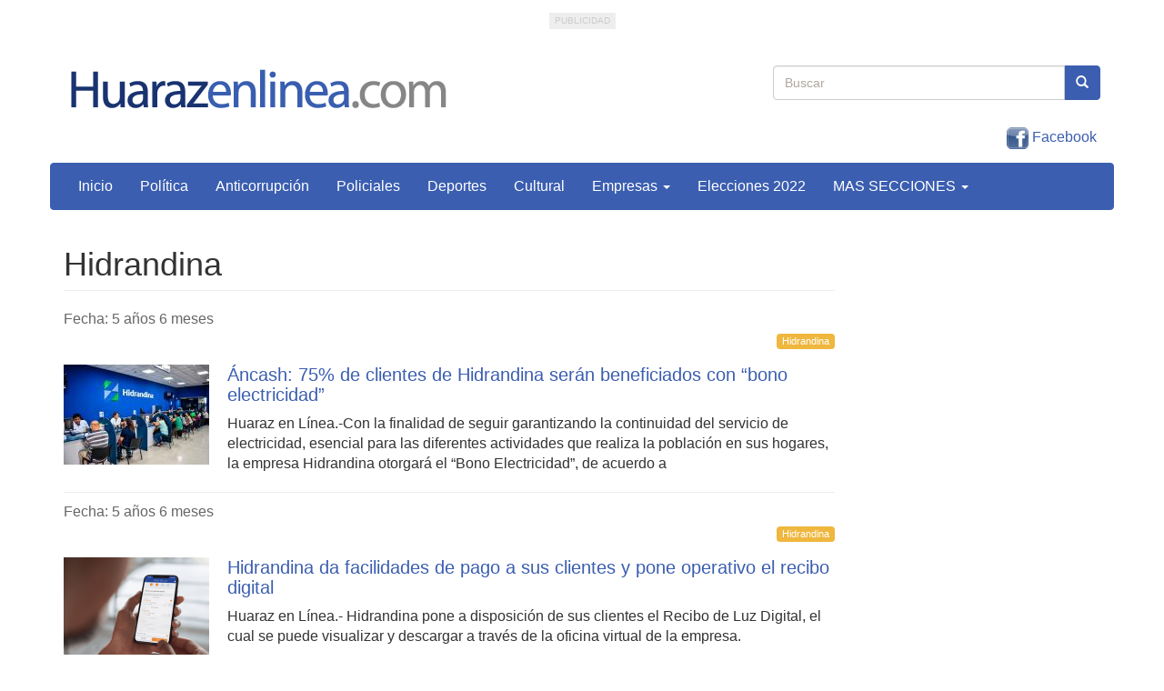

--- FILE ---
content_type: text/html; charset=utf-8
request_url: https://www.huarazenlinea.com/noticias/hidrandina?page=6
body_size: 52070
content:
<!DOCTYPE html PUBLIC "-//W3C//DTD XHTML+RDFa 1.0//EN"
  "http://www.w3.org/MarkUp/DTD/xhtml-rdfa-1.dtd">
<html lang="es" dir="ltr" prefix="content: http://purl.org/rss/1.0/modules/content/ dc: http://purl.org/dc/terms/ foaf: http://xmlns.com/foaf/0.1/ rdfs: http://www.w3.org/2000/01/rdf-schema# sioc: http://rdfs.org/sioc/ns# sioct: http://rdfs.org/sioc/types# skos: http://www.w3.org/2004/02/skos/core# xsd: http://www.w3.org/2001/XMLSchema#">
<head profile="http://www.w3.org/1999/xhtml/vocab">
  <meta charset="utf-8">
  <meta name="viewport" content="width=device-width, initial-scale=1.0">
  <meta http-equiv="Content-Type" content="text/html; charset=utf-8" />
<link rel="alternate" type="application/rss+xml" title="Hidrandina" href="https://www.huarazenlinea.com/taxonomy/term/48/all/feed" />
<link rel="shortcut icon" href="https://www.huarazenlinea.com/sites/default/themes/ten/favicon.ico" type="image/vnd.microsoft.icon" />
<meta name="keywords" content="Huaraz, Ancash, Noticias" />
<meta name="generator" content="Drupal 7 (http://drupal.org)" />
<link rel="canonical" href="https://www.huarazenlinea.com/noticias/hidrandina" />
<link rel="shortlink" href="https://www.huarazenlinea.com/taxonomy/term/48" />
<meta property="og:site_name" content="TrujilloEnlinea.PE | Noticias de Trujillo | Noticias de La Libertad" />
<meta property="og:latitude" content="-8.111017" />
<meta property="og:longitude" content="-79.021246" />
<meta property="og:locality" content="Trujillo" />
<meta property="og:region" content="La Libertad" />
<meta property="og:country_name" content="Perú" />
<script>  var OA_zones = {
    'HZEL-300x600' : 58,
    'HZEL-300x250-1' : 52,
    'HZEL-960x90' : 59,
    'TEL-625x90-1' : 4,
    'TEL-625x90-2' : 5,
    'TEL-625x90-3' : 6,
    'HZEL-300x250-2' : 53,
    'HZEL-300x250-3' : 54,
    'HZEL-300x250-4' : 55,
    'HZEL-300x250-5' : 56,
    'HZEL-960X90-2' : 65,
    'HZEL-300x250-6' : 68,
    'HZEL-300X650-1' : 74,
    'HZEL-300x250-texto' : 57
  }</script>
<script src="https://banners.peruenlinea.org/www/delivery/spcjs.php"></script>
  <title>Hidrandina | HuarazEnlinea.com | Noticias de Huaraz | Noticias de Ancash</title>
  <style>
@import url("https://www.huarazenlinea.com/modules/system/system.base.css?si6l3z");
</style>
<style media="screen">
@import url("https://www.huarazenlinea.com/sites/all/libraries/owl-carousel/owl.carousel.css?si6l3z");
@import url("https://www.huarazenlinea.com/sites/all/libraries/owl-carousel/owl.theme.css?si6l3z");
@import url("https://www.huarazenlinea.com/sites/all/libraries/owl-carousel/owl.transitions.css?si6l3z");
</style>
<style>
@import url("https://www.huarazenlinea.com/modules/field/theme/field.css?si6l3z");
@import url("https://www.huarazenlinea.com/modules/node/node.css?si6l3z");
@import url("https://www.huarazenlinea.com/sites/all/modules/picture/picture_wysiwyg.css?si6l3z");
@import url("https://www.huarazenlinea.com/sites/all/modules/sociallogin/css/socialloginandsocialshare.css?si6l3z");
@import url("https://www.huarazenlinea.com/sites/all/modules/views/css/views.css?si6l3z");
</style>
<style>
@import url("https://www.huarazenlinea.com/sites/all/modules/ctools/css/ctools.css?si6l3z");
@import url("https://www.huarazenlinea.com/sites/all/modules/word_link/css/word_link.css?si6l3z");
</style>
<link type="text/css" rel="stylesheet" href="https://cdn.jsdelivr.net/npm/bootstrap@3.2.0/dist/css/bootstrap.css" media="all" />
<link type="text/css" rel="stylesheet" href="https://cdn.jsdelivr.net/npm/@unicorn-fail/drupal-bootstrap-styles@0.0.2/dist/3.2.0/7.x-3.x/drupal-bootstrap.css" media="all" />
<style>
@import url("https://www.huarazenlinea.com/sites/default/themes/ten/css/style.css?si6l3z");
</style>
  <!-- HTML5 element support for IE6-8 -->
  <!--[if lt IE 9]>
    <script src="//html5shiv.googlecode.com/svn/trunk/html5.js"></script>
  <![endif]-->
  <script src="https://www.huarazenlinea.com/sites/all/modules/jquery_update/replace/jquery/1.12/jquery.js?v=1.12.4"></script>
<script src="https://www.huarazenlinea.com/misc/jquery-extend-3.4.0.js?v=1.12.4"></script>
<script src="https://www.huarazenlinea.com/misc/jquery-html-prefilter-3.5.0-backport.js?v=1.12.4"></script>
<script src="https://www.huarazenlinea.com/misc/jquery.once.js?v=1.2"></script>
<script src="https://www.huarazenlinea.com/misc/drupal.js?si6l3z"></script>
<script src="https://www.huarazenlinea.com/sites/all/modules/jquery_update/js/jquery_browser.js?v=0.0.1"></script>
<script>document.createElement( "picture" );</script>
<script src="https://www.huarazenlinea.com/misc/form-single-submit.js?v=7.101"></script>
<script src="https://cdn.jsdelivr.net/npm/bootstrap@3.2.0/dist/js/bootstrap.js"></script>
<script src="https://www.huarazenlinea.com/sites/default/files/languages/es_xwV691-GT_StlWIMZSikIlQ6HeroZ1XXBO9tPO06at4.js?si6l3z"></script>
<script src="https://www.huarazenlinea.com/sites/all/modules/jcaption/jcaption.js?si6l3z"></script>
<script src="https://www.huarazenlinea.com/sites/all/modules/google_analytics/googleanalytics.js?si6l3z"></script>
<script src="https://www.googletagmanager.com/gtag/js?id=UA-51639420-1"></script>
<script>window.dataLayer = window.dataLayer || [];function gtag(){dataLayer.push(arguments)};gtag("js", new Date());gtag("set", "developer_id.dMDhkMT", true);gtag("config", "UA-51639420-1", {"groups":"default","cookie_domain":".www.huarazenlinea.com","anonymize_ip":true});</script>
<script src="https://www.huarazenlinea.com/sites/all/modules/sociallogin/js/LoginRadiusSDK.js?si6l3z"></script>
<script>jQuery.extend(Drupal.settings, {"basePath":"\/","pathPrefix":"","setHasJsCookie":0,"ajaxPageState":{"theme":"ten","theme_token":"myolc7eTPOcYRGNkVo6OllNWwpGrKq0lt71owBuh6_0","js":{"sites\/all\/libraries\/owl-carousel\/owl.carousel.min.js":1,"sites\/all\/modules\/picture\/picturefill\/picturefill.min.js":1,"sites\/all\/modules\/picture\/picture.min.js":1,"sites\/all\/modules\/owlcarousel\/includes\/js\/owlcarousel.settings.js":1,"sites\/all\/themes\/bootstrap\/js\/bootstrap.js":1,"sites\/all\/modules\/jquery_update\/replace\/jquery\/1.12\/jquery.js":1,"misc\/jquery-extend-3.4.0.js":1,"misc\/jquery-html-prefilter-3.5.0-backport.js":1,"misc\/jquery.once.js":1,"misc\/drupal.js":1,"sites\/all\/modules\/jquery_update\/js\/jquery_browser.js":1,"0":1,"misc\/form-single-submit.js":1,"https:\/\/cdn.jsdelivr.net\/npm\/bootstrap@3.2.0\/dist\/js\/bootstrap.js":1,"public:\/\/languages\/es_xwV691-GT_StlWIMZSikIlQ6HeroZ1XXBO9tPO06at4.js":1,"sites\/all\/modules\/jcaption\/jcaption.js":1,"sites\/all\/modules\/google_analytics\/googleanalytics.js":1,"https:\/\/www.googletagmanager.com\/gtag\/js?id=UA-51639420-1":1,"1":1,"sites\/all\/modules\/sociallogin\/js\/LoginRadiusSDK.js":1},"css":{"modules\/system\/system.base.css":1,"sites\/all\/libraries\/owl-carousel\/owl.carousel.css":1,"sites\/all\/libraries\/owl-carousel\/owl.theme.css":1,"sites\/all\/libraries\/owl-carousel\/owl.transitions.css":1,"modules\/field\/theme\/field.css":1,"modules\/node\/node.css":1,"sites\/all\/modules\/picture\/picture_wysiwyg.css":1,"sites\/all\/modules\/sociallogin\/css\/socialloginandsocialshare.css":1,"sites\/all\/modules\/views\/css\/views.css":1,"sites\/all\/modules\/ctools\/css\/ctools.css":1,"sites\/all\/modules\/word_link\/css\/word_link.css":1,"https:\/\/cdn.jsdelivr.net\/npm\/bootstrap@3.2.0\/dist\/css\/bootstrap.css":1,"https:\/\/cdn.jsdelivr.net\/npm\/@unicorn-fail\/drupal-bootstrap-styles@0.0.2\/dist\/3.2.0\/7.x-3.x\/drupal-bootstrap.css":1,"sites\/default\/themes\/ten\/css\/style.css":1}},"jcaption":{"jcaption_selectors":[".content img"],"jcaption_alt_title":"title","jcaption_requireText":true,"jcaption_copyStyle":false,"jcaption_removeStyle":true,"jcaption_removeClass":true,"jcaption_removeAlign":true,"jcaption_copyAlignmentToClass":false,"jcaption_copyFloatToClass":true,"jcaption_copyClassToClass":true,"jcaption_autoWidth":true,"jcaption_keepLink":false,"jcaption_styleMarkup":"","jcaption_animate":false,"jcaption_showDuration":"200","jcaption_hideDuration":"200"},"owlcarousel":{"owl-carousel-block2":{"settings":{"items":1,"itemsDesktop":["750",1],"itemsDesktopSmall":["979",1],"itemsTablet":["768",1],"itemsTabletSmall":["0",1],"itemsMobile":["479",1],"singleItem":true,"itemsScaleUp":false,"slideSpeed":200,"paginationSpeed":800,"rewindSpeed":1000,"autoPlay":"5000","stopOnHover":false,"navigation":false,"navigationText":["prev","next"],"rewindNav":true,"scrollPerPage":false,"pagination":true,"paginationNumbers":false,"responsive":true,"responsiveRefreshRate":10,"baseClass":"owl-carousel","theme":"owl-theme","lazyLoad":false,"lazyFollow":true,"lazyEffect":"fadeIn","autoHeight":false,"jsonPath":false,"jsonSuccess":false,"dragBeforeAnimFinish":true,"mouseDrag":true,"touchDrag":true,"addClassActive":false,"transitionStyle":false},"views":{"ajax_pagination":0}}},"googleanalytics":{"account":["UA-51639420-1"],"trackOutbound":1,"trackMailto":1,"trackDownload":1,"trackDownloadExtensions":"7z|aac|arc|arj|asf|asx|avi|bin|csv|doc(x|m)?|dot(x|m)?|exe|flv|gif|gz|gzip|hqx|jar|jpe?g|js|mp(2|3|4|e?g)|mov(ie)?|msi|msp|pdf|phps|png|ppt(x|m)?|pot(x|m)?|pps(x|m)?|ppam|sld(x|m)?|thmx|qtm?|ra(m|r)?|sea|sit|tar|tgz|torrent|txt|wav|wma|wmv|wpd|xls(x|m|b)?|xlt(x|m)|xlam|xml|z|zip","trackDomainMode":1},"urlIsAjaxTrusted":{"\/noticias\/hidrandina?page=6":true},"bootstrap":{"anchorsFix":1,"anchorsSmoothScrolling":1,"formHasError":1,"popoverEnabled":1,"popoverOptions":{"animation":1,"html":0,"placement":"right","selector":"","trigger":"click","triggerAutoclose":1,"title":"","content":"","delay":0,"container":"body"},"tooltipEnabled":1,"tooltipOptions":{"animation":1,"html":0,"placement":"auto left","selector":"","trigger":"hover focus","delay":0,"container":"body"}}});</script>
  <meta http-equiv="refresh" content="300"/>

  <script type='text/javascript'>
    var googletag = googletag || {};
    googletag.cmd = googletag.cmd || [];
    (function() {
      var gads = document.createElement('script');
      gads.async = true;
      gads.type = 'text/javascript';
      var useSSL = 'https:' == document.location.protocol;
      gads.src = (useSSL ? 'https:' : 'http:') +
        '//www.googletagservices.com/tag/js/gpt.js';
      var node = document.getElementsByTagName('script')[0];
      node.parentNode.insertBefore(gads, node);
    })();
  </script>

  <script type='text/javascript'>
    googletag.cmd.push(function() {
      googletag.defineSlot('/27185205/TD1-diarios-del-norte-caja-300x250', [300, 250], 'div-gpt-ad-1459779854384-0').addService(googletag.pubads());
      googletag.defineSlot('/27185205/TD1-diarios-del-norte-caja-doble-300x600', [300, 600], 'div-gpt-ad-1459779854384-1').addService(googletag.pubads());
      googletag.defineSlot('/27185205/TD1-diarios-del-norte-top-728x90', [728, 90], 'div-gpt-ad-1459779854384-2').addService(googletag.pubads());
      googletag.pubads().enableSingleRequest();
      googletag.pubads().collapseEmptyDivs();
      googletag.enableServices();
    });
  </script>

  <script src='http://www3.smartadserver.com/config.js?nwid=1497' type="text/javascript"></script>
  <script type="text/javascript">
      sas.setup({ domain: 'http://www3.smartadserver.com'});
  </script>
    
</head>
<body class="html not-front not-logged-in one-sidebar sidebar-second page-taxonomy page-taxonomy-term page-taxonomy-term- page-taxonomy-term-48" >

<div id="skip-link">
    <a href="#main-content" class="element-invisible element-focusable">Pasar al contenido principal</a>
  </div>
    <link href='http://fonts.googleapis.com/css?family=Ubuntu' rel='stylesheet' type='text/css'>
<!--<script src='http://ads68204.hotwords.com/show.jsp?id=66842&cor=FF0000&tag=div&atr=class&vatr=field-item even'></script>-->

<div class="container">
	<div class="row">
		<div class="col-sm-12 banner-superior text-center">
			<div class="tag-publicidad">Publicidad</div>
			  <div class="region region-banner-header">
    <section id="block-openx-2" class="block block-openx clearfix">

      
  <script type='text/javascript'><!--// <![CDATA[
    OA_show('HZEL-960x90');
// ]]> --></script>
</section>
<section id="block-openx-11" class="block block-openx clearfix">

      
  <script type='text/javascript'><!--// <![CDATA[
    OA_show('HZEL-960X90-2');
// ]]> --></script>
</section>
<section id="block-block-9" class="block block-block clearfix">

      
  <!-- Revive Adserver Etiqueta JS asincrónica - Generated with Revive Adserver v5.5.0 -->
<ins data-revive-zoneid="59" data-revive-id="c59ebcd36a9790abe84857495b207f21"></ins>
<script async src="//banners.peruenlinea.org/www/delivery/asyncjs.php"></script>
</section>
  </div>
		</div>
	</div>
</div>

<div class="container cabecera">
	<div class="col-sm-8 hidden-xs logo-moche">
		<!--
				<a class="logo navbar-btn pull-left" href="/" title="Inicio">
			<img src="https://www.huarazenlinea.com/sites/default/files/ten_logo_0.png" alt="Inicio" />
		</a>
				-->
		<a href="/">
			<img src="/sites/all/themes/bootstrap/img/logo-huaraz.png" alt="" class="img-responsive" />
		</a>
	</div>
	<div class="col-sm-4 hidden-xs">
		  <div class="region region-header-right">
    <section id="block-search-form" class="block block-search clearfix">

      
  <form class="form-search content-search" action="/noticias/hidrandina?page=6" method="post" id="search-block-form" accept-charset="UTF-8"><div><div>
      <h2 class="element-invisible">Formulario de búsqueda</h2>
    <div class="input-group"><input title="Escriba lo que quiere buscar." placeholder="Buscar" class="form-control form-text" type="text" id="edit-search-block-form--2" name="search_block_form" value="" size="15" maxlength="128" /><span class="input-group-btn"><button type="submit" class="btn btn-primary"><span class="icon glyphicon glyphicon-search" aria-hidden="true"></span>
</button></span></div><div class="form-actions form-wrapper form-group" id="edit-actions"><button class="element-invisible btn btn-primary form-submit" type="submit" id="edit-submit" name="op" value="Buscar">Buscar</button>
</div><input type="hidden" name="form_build_id" value="form-q-pZsL7QGY8B-vVKMeyPr-HhvodihNt7C-ALVew6KFk" />
<input type="hidden" name="form_id" value="search_block_form" />
</div>
</div></form>
</section>
<section id="block-block-4" class="block block-block clearfix">

      
  <div class="col-sm-12 col-xs-12 hidden-xs header-redes-sociales"><a href="https://www.facebook.com/huarazenlinea" style="margin-right: 4px" target="_blank"><img height="24x" src="/sites/default/themes/ten/img/Logo-Facebook-32.png" width="24x" /> Facebook </a> 
<!--<a href="https://twitter.com/chiclayoenlinea" target="_blank" ><img src="/sites/default/themes/ten/img/Logo-Twiter-32.png"  width="24x" height="24x" /> Twitter </a>--></div>

</section>
  </div>
	</div>

	<!--<div class="col-sm-4 col-xs-12" style="margin: auto; margin-top: 15px; text-align: right">
		<a href="https://www.facebook.com/huarazenlinea" target="_blank" style="margin-right: 4px"><img src="/sites/all/themes/bootstrap/img/Logo-Facebook-32.png" width="24x" height="24x"/> Facebook </a> 
		<a href="https://twitter.com/chiclayoenlinea" target="_blank" ><img src="/sites/all/themes/bootstrap/img/Logo-Twiter-32.png"  width="24x" height="24x" /> Twitter </a>
	</div>-->
</div>
<div class="container">
	<div class="row">
		<div class="bs-component">
			<div id="navbar" class="navbar navbar-default">
				<div class="navbar-header">
										<!--<a class="logo navbar-btn pull-left" href="/" title="Inicio">
						<img src="https://www.huarazenlinea.com/sites/default/files/ten_logo_0.png" alt="Inicio" />
					</a>-->
										
					<div class="hidden-lg hidden-md hidden-sm" style="float:left; margin-top: 7px; padding-left: 7px">
		            	<a href="/"><img src="/sites/default/themes/ten/img/logo-huaraz-movil.png" alt="" class="img-responsive"/></a>
		          	</div>
		          	
										<!-- <a class="name navbar-brand" href="/" title="Inicio">HuarazEnlinea.com | Noticias de Huaraz | Noticias de Ancash</a>-->
					
					<!-- .btn-navbar is used as the toggle for collapsed navbar content -->
					<button type="button" class="navbar-toggle" data-toggle="collapse" data-target=".navbar-collapse">
						<span class="sr-only">Toggle navigation</span>
						<span class="icon-bar"></span>
						<span class="icon-bar"></span>
						<span class="icon-bar"></span>
					</button>
				</div>
									<div class="navbar-collapse collapse">
						<nav role="navigation">
															<ul class="menu nav navbar-nav"><li class="first leaf"><a href="/" title="">Inicio</a></li>
<li class="leaf"><a href="/noticias/politica" title="">Política</a></li>
<li class="leaf"><a href="/noticias/anticorrupcion" title="">Anticorrupción</a></li>
<li class="leaf"><a href="/noticias/policiales" title="">Policiales</a></li>
<li class="leaf"><a href="/noticias/deportes" title="">Deportes</a></li>
<li class="leaf"><a href="http://www.huarazenlinea.com/noticias/cultural" title="">Cultural</a></li>
<li class="expanded dropdown"><a href="/noticias/empresas" title="" class="dropdown-toggle" data-toggle="dropdown">Empresas <span class="caret"></span></a><ul class="dropdown-menu"><li class="first leaf"><a href="http://www.huarazenlinea.com/noticias/hidrandina" title="">Hidrandina</a></li>
<li class="last leaf"><a href="http://www.huarazenlinea.com/noticias/caja-trujillo-0" title="">Caja Trujillo</a></li>
</ul></li>
<li class="leaf"><a href="https://www.huarazenlinea.com/noticias/Elecciones2022" title="">Elecciones 2022</a></li>
<li class="last expanded dropdown"><a href="http://www.huarazenlinea.com/" title="" class="dropdown-toggle" data-toggle="dropdown">MAS SECCIONES <span class="caret"></span></a><ul class="dropdown-menu"><li class="first leaf"><a href="/noticias/judicial" title="">Judicial</a></li>
<li class="leaf"><a href="/noticias/escolares" title="">Periodismo escolar</a></li>
<li class="leaf"><a href="/noticias/regional" title="">Regional</a></li>
<li class="leaf"><a href="/noticias/turismo" title="">Turismo</a></li>
<li class="collapsed"><a href="/noticias/locales" title="">Locales</a></li>
<li class="leaf"><a href="/noticias/institucionales" title="">Institucionales</a></li>
<li class="leaf"><a href="http://www.huarazenlinea.com/noticias/agricultura" title="">Agricultura</a></li>
<li class="leaf"><a href="http://www.huarazenlinea.com/noticias/ciencia" title="">Ciencia</a></li>
<li class="leaf"><a href="http://www.huarazenlinea.com/noticias/columnistas" title="">Columnistas</a></li>
<li class="leaf"><a href="http://www.huarazenlinea.com/noticias/corte-de-justicia-de-huaraz" title="">Corte de Justicia de Huaraz</a></li>
<li class="leaf"><a href="http://www.huarazenlinea.com/noticias/especiales" title="">Especiales</a></li>
<li class="leaf"><a href="http://www.huarazenlinea.com/noticias/fenomeno-el-nino" title="">Fenómeno El Niño</a></li>
<li class="leaf"><a href="http://www.huarazenlinea.com/noticias/gobierno-regional-de-ancash" title="">Gobierno Regional de Áncash</a></li>
<li class="leaf"><a href="http://www.huarazenlinea.com/noticias/internacional" title="">Internacional</a></li>
<li class="leaf"><a href="http://www.huarazenlinea.com/noticias/investigacion" title="">Investigación</a></li>
<li class="leaf"><a href="http://www.huarazenlinea.com/noticias/libertad-de-prensa" title="">Libertad de Prensa</a></li>
<li class="leaf"><a href="http://www.huarazenlinea.com/noticias/nosotros" title="">Nosotros</a></li>
<li class="leaf"><a href="http://www.huarazenlinea.com/noticias/opinion" title="">Opinión</a></li>
<li class="leaf"><a href="http://www.huarazenlinea.com/noticias/tecnologia" title="">Tecnologia</a></li>
<li class="leaf"><a href="http://www.huarazenlinea.com/noticias/u-del-santa" title="">U. del Santa</a></li>
<li class="leaf"><a href="http://www.huarazenlinea.com/noticias/ucv-0" title="">UCV</a></li>
<li class="last leaf"><a href="http://www.huarazenlinea.com/noticias/utp" title="">UTP</a></li>
</ul></li>
</ul>																				</nav>
					</div>
							</div>
		</div>
	</div>
</div>

<div class="main-container container">

	<header role="banner" id="page-header">
		
			</header> <!-- /#page-header -->

	<div class="row">

		
		<section class="col-sm-9">
									<a id="main-content"></a>
										<h1 class="page-header">Hidrandina</h1>
																												  <div class="region region-content">
    <section id="block-system-main" class="block block-system clearfix">

      
  <div class="view view-taxonomy-term view-id-taxonomy_term view-display-id-page view-dom-id-cc0987045c2fcc931b5c660923852b30">
        
  
  
      <div class="view-content">
        <div class="views-row views-row-1 views-row-odd views-row-first">
      
  <div class="noticia-lista-fecha">    Fecha:     <span  class="date-display-interval">5 años 6 meses</span>  </div>  
  <div class="noticia-lista-seccion">        <a href="/noticias/hidrandina" class="active">Hidrandina</a>  </div>  
          <a href="/noticias/hidrandina/02/07/2020/ancash-75-de-clientes-de-hidrandina-seran-beneficiados-con-bono"><img typeof="foaf:Image" class="img-responsive" src="https://www.huarazenlinea.com/sites/default/files/styles/noticia-portada-lista-160x110/public/hidrandina.pagos_.jpg?itok=Bdgk6E9D" width="160" height="110" alt="" /></a>    
          <h2 class="noticia-lista-titulo"><a href="/noticias/hidrandina/02/07/2020/ancash-75-de-clientes-de-hidrandina-seran-beneficiados-con-bono">Áncash: 75% de clientes de Hidrandina serán beneficiados con “bono electricidad” </a></h2>    
          <p class="noticia-lista-resumen">Huaraz en Línea.-Con la finalidad de seguir garantizando la continuidad del servicio de electricidad, esencial para las diferentes actividades que realiza la población en sus hogares, la empresa Hidrandina otorgará el “Bono Electricidad”, de acuerdo a</p>    </div>
  <div class="views-row views-row-2 views-row-even">
      
  <div class="noticia-lista-fecha">    Fecha:     <span  class="date-display-interval">5 años 6 meses</span>  </div>  
  <div class="noticia-lista-seccion">        <a href="/noticias/hidrandina" class="active">Hidrandina</a>  </div>  
          <a href="/noticias/hidrandina/29/06/2020/hidrandina-da-facilidades-de-pago-sus-clientes-y-pone-operativo-el"><img typeof="foaf:Image" class="img-responsive" src="https://www.huarazenlinea.com/sites/default/files/styles/noticia-portada-lista-160x110/public/fraccionanmiento.de_.pagos_.hidrandina.png?itok=IMma3Qq9" width="160" height="110" alt="" /></a>    
          <h2 class="noticia-lista-titulo"><a href="/noticias/hidrandina/29/06/2020/hidrandina-da-facilidades-de-pago-sus-clientes-y-pone-operativo-el">Hidrandina da facilidades de pago a sus clientes y pone operativo el recibo digital</a></h2>    
          <p class="noticia-lista-resumen">Huaraz en Línea.- Hidrandina pone a disposición de sus clientes el Recibo de Luz Digital, el cual se puede visualizar y descargar a través de la oficina virtual de la empresa.</p>    </div>
  <div class="views-row views-row-3 views-row-odd">
      
  <div class="noticia-lista-fecha">    Fecha:     <span  class="date-display-interval">5 años 7 meses</span>  </div>  
  <div class="noticia-lista-seccion">        <a href="/noticias/hidrandina" class="active">Hidrandina</a>  </div>  
          <a href="/noticias/hidrandina/22/06/2020/huaraz-hidrandina-implementa-suministro-electrico-para-campamento"><img typeof="foaf:Image" class="img-responsive" src="https://www.huarazenlinea.com/sites/default/files/styles/noticia-portada-lista-160x110/public/hidrandina_implementa_suministro_electrico_para_campamento_temporal_por_covid-19.jpeg?itok=OehTKLlY" width="160" height="110" alt="" /></a>    
          <h2 class="noticia-lista-titulo"><a href="/noticias/hidrandina/22/06/2020/huaraz-hidrandina-implementa-suministro-electrico-para-campamento">Huaraz: Hidrandina implementa suministro eléctrico para campamento temporal por covid-19</a></h2>    
          <p class="noticia-lista-resumen">Huaraz en Línea.- Con la finalidad de seguir sumándose a la lucha contra el Coronavirus en todo el país, la empresa de energía eléctrica Hidrandina, a solicitud de la Red Asistencial Huar</p>    </div>
  <div class="views-row views-row-4 views-row-even">
      
  <div class="noticia-lista-fecha">    Fecha:     <span  class="date-display-interval">5 años 7 meses</span>  </div>  
  <div class="noticia-lista-seccion">        <a href="/noticias/hidrandina" class="active">Hidrandina</a>  </div>  
          <a href="/noticias/hidrandina/10/06/2020/hidrandina-brinda-sus-usuarios-moderna-plataforma-digital-de-atencion"><img typeof="foaf:Image" class="img-responsive" src="https://www.huarazenlinea.com/sites/default/files/styles/noticia-portada-lista-160x110/public/hidrandina2.png?itok=TO-eF1kS" width="160" height="110" alt="" /></a>    
          <h2 class="noticia-lista-titulo"><a href="/noticias/hidrandina/10/06/2020/hidrandina-brinda-sus-usuarios-moderna-plataforma-digital-de-atencion">Hidrandina brinda a sus usuarios moderna plataforma digital de atención al cliente</a></h2>    
          <p class="noticia-lista-resumen">Huaraz en Línea.- Con el propósito de brindar un mejor servicio y accesibilidad a sus usuarios, Hidrandina pone a disposición de ellos, distintos medios de comunicación donde se atenderá todo tipo de consultas y solicitudes en tiempo real con total se</p>    </div>
  <div class="views-row views-row-5 views-row-odd">
      
  <div class="noticia-lista-fecha">    Fecha:     <span  class="date-display-interval">5 años 7 meses</span>  </div>  
  <div class="noticia-lista-seccion">        <a href="/noticias/hidrandina" class="active">Hidrandina</a>  </div>  
          <a href="/noticias/hidrandina/02/06/2020/mas-del-90-de-clientes-de-hidrandina-accederan-fraccionamiento-de"><img typeof="foaf:Image" class="img-responsive" src="https://www.huarazenlinea.com/sites/default/files/styles/noticia-portada-lista-160x110/public/foto-hidrandina.png?itok=hMOe2jis" width="160" height="110" alt="" /></a>    
          <h2 class="noticia-lista-titulo"><a href="/noticias/hidrandina/02/06/2020/mas-del-90-de-clientes-de-hidrandina-accederan-fraccionamiento-de">Más del 90% de clientes de Hidrandina accederán a fraccionamiento de recibos de luz</a></h2>    
          <p class="noticia-lista-resumen">Huaraz en Línea.- Ahora un mayor número de familias de las regiones La Libertad, Cajamarca y Áncash accederán al fraccionamiento de su recibo de luz de acuerdo al Decreto de Urgencia N⁰ 062-2020, emitido por el Gobierno Central y que dispone que este </p>    </div>
  <div class="views-row views-row-6 views-row-even">
      
  <div class="noticia-lista-fecha">    Fecha:     <span  class="date-display-interval">5 años 8 meses</span>  </div>  
  <div class="noticia-lista-seccion">        <a href="/noticias/hidrandina" class="active">Hidrandina</a>  </div>  
          <a href="/noticias/hidrandina/25/05/2020/hidrandina-650-mil-usuarios-vulnerables-podran-fraccionar-sus-recibos"><img typeof="foaf:Image" class="img-responsive" src="https://www.huarazenlinea.com/sites/default/files/styles/noticia-portada-lista-160x110/public/650_mil_usuarios_vulnerables_podran_fraccionar_sus_recibos_de_luz_sin_interes_ni_moras.jpg?itok=iE5CcwnL" width="160" height="110" alt="" /></a>    
          <h2 class="noticia-lista-titulo"><a href="/noticias/hidrandina/25/05/2020/hidrandina-650-mil-usuarios-vulnerables-podran-fraccionar-sus-recibos">Hidrandina: 650 mil usuarios vulnerables podrán fraccionar sus recibos de luz sin interés ni moras</a></h2>    
          <p class="noticia-lista-resumen">Huaraz en Línea.- Con la finalidad de seguir fortaleciendo la calidad del servicio eléctrico para el desarrollo de la población, Hidrandina viene implementando distintos programas que garantizan la continuidad del servicio eléctrico y mantengan la tra</p>    </div>
  <div class="views-row views-row-7 views-row-odd">
      
  <div class="noticia-lista-fecha">    Fecha:     <span  class="date-display-interval">5 años 8 meses</span>  </div>  
  <div class="noticia-lista-seccion">        <a href="/noticias/hidrandina" class="active">Hidrandina</a>  </div>  
          <a href="/noticias/hidrandina/14/05/2020/hidrandina-usuarios-pueden-registrar-la-lectura-de-su-medidor-portal"><img typeof="foaf:Image" class="img-responsive" src="https://www.huarazenlinea.com/sites/default/files/styles/noticia-portada-lista-160x110/public/usuarios_pueden_registrar_la_lectura_de_su_medidor_via_portal_digital_de_la_empresa.png?itok=JM517NH4" width="160" height="110" alt="" /></a>    
          <h2 class="noticia-lista-titulo"><a href="/noticias/hidrandina/14/05/2020/hidrandina-usuarios-pueden-registrar-la-lectura-de-su-medidor-portal">Hidrandina: usuarios pueden registrar la lectura de su medidor vía portal digital de la empresa</a></h2>    
          <p class="noticia-lista-resumen">Huaraz en Línea.- La información consignada será validada en el proceso de cálculo para la emisión del recibo de luz del mes de mayo. Ingresa aquí: https://forms.gle/mgq6d4TCdN1XEgKS6</p>    </div>
  <div class="views-row views-row-8 views-row-even">
      
  <div class="noticia-lista-fecha">    Fecha:     <span  class="date-display-interval">5 años 8 meses</span>  </div>  
  <div class="noticia-lista-seccion">        <a href="/noticias/hidrandina" class="active">Hidrandina</a>  </div>  
          <a href="/noticias/hidrandina/11/05/2020/hidrandina-advierte-sobre-peligro-de-volar-cometas-cerca-de-redes-de"><img typeof="foaf:Image" class="img-responsive" src="https://www.huarazenlinea.com/sites/default/files/styles/noticia-portada-lista-160x110/public/hidrandina1.jpg?itok=z-BKL2dl" width="160" height="110" alt="" /></a>    
          <h2 class="noticia-lista-titulo"><a href="/noticias/hidrandina/11/05/2020/hidrandina-advierte-sobre-peligro-de-volar-cometas-cerca-de-redes-de">Hidrandina advierte sobre peligro de volar cometas cerca de redes de energía eléctrica</a></h2>    
          <p class="noticia-lista-resumen">Huaraz en Línea.- Durante la emergencia sanitaria por el COVID-19, la empresa de energía, Hidrandina ha detectado diversas averías eléctricas debido a que muchos ciudadanos, pese al estado de emergencia, juegan con sus menores volando cometas cerca de</p>    </div>
  <div class="views-row views-row-9 views-row-odd">
      
  <div class="noticia-lista-fecha">    Fecha:     <span  class="date-display-interval">5 años 8 meses</span>  </div>  
  <div class="noticia-lista-seccion">        <a href="/noticias/hidrandina" class="active">Hidrandina</a>  </div>  
          <a href="/noticias/hidrandina/08/05/2020/camion-carguero-ocasiona-interrupcion-del-servicio-electrico-en"><img typeof="foaf:Image" class="img-responsive" src="https://www.huarazenlinea.com/sites/default/files/styles/noticia-portada-lista-160x110/public/cammion_carguero_-.jpg?itok=F-BRKzTN" width="160" height="110" alt="" /></a>    
          <h2 class="noticia-lista-titulo"><a href="/noticias/hidrandina/08/05/2020/camion-carguero-ocasiona-interrupcion-del-servicio-electrico-en">Camión carguero ocasiona interrupción del servicio eléctrico en varias provincias de  Áncash</a></h2>    
          <p class="noticia-lista-resumen">Huaraz en Línea.- La empresa de energía eléctrica Hidrandina dio a conocer que el día de ayer  a las 6:18 de la mañana un camión carguero de Agroindustria San Jacinto que transportaba caña de azúcar, las cuales al hacer contacto con líneas eléctricas </p>    </div>
  <div class="views-row views-row-10 views-row-even views-row-last">
      
  <div class="noticia-lista-fecha">    Fecha:     <span  class="date-display-interval">5 años 8 meses</span>  </div>  
  <div class="noticia-lista-seccion">        <a href="/noticias/hidrandina" class="active">Hidrandina</a>  </div>  
          <a href="/noticias/hidrandina/27/04/2020/hidrandina-brinda-recomendaciones-para-un-buen-uso-de-la-energia"><img typeof="foaf:Image" class="img-responsive" src="https://www.huarazenlinea.com/sites/default/files/styles/noticia-portada-lista-160x110/public/hidrandina_3.jpg?itok=E7vEEK5V" width="160" height="110" alt="" /></a>    
          <h2 class="noticia-lista-titulo"><a href="/noticias/hidrandina/27/04/2020/hidrandina-brinda-recomendaciones-para-un-buen-uso-de-la-energia">Hidrandina brinda recomendaciones para un buen uso de la energía eléctrica durante la emergencia</a></h2>    
          <p class="noticia-lista-resumen">Huaraz en Línea.- En estos momentos en los cuales enfrentamos la emergencia sanitaria por el COVID-19, donde estamos más tiempo en casa y utilizamos ampliamente la energía eléctrica para sobrellevar estos días de aislamiento domiciliario.</p>    </div>
    </div>
  
      <div class="text-center"><ul class="pagination"><li class="pager-first"><a title="Ir a la primera página" href="/noticias/hidrandina">« primera</a></li>
<li class="prev"><a title="Ir a la página anterior" href="/noticias/hidrandina?page=5">‹ anterior</a></li>
<li class="pager-ellipsis disabled"><span>…</span></li>
<li><a title="Ir a la página 3" href="/noticias/hidrandina?page=2">3</a></li>
<li><a title="Ir a la página 4" href="/noticias/hidrandina?page=3">4</a></li>
<li><a title="Ir a la página 5" href="/noticias/hidrandina?page=4">5</a></li>
<li><a title="Ir a la página 6" href="/noticias/hidrandina?page=5">6</a></li>
<li class="active"><span>7</span></li>
<li><a title="Ir a la página 8" href="/noticias/hidrandina?page=7">8</a></li>
<li><a title="Ir a la página 9" href="/noticias/hidrandina?page=8">9</a></li>
<li><a title="Ir a la página 10" href="/noticias/hidrandina?page=9">10</a></li>
<li><a title="Ir a la página 11" href="/noticias/hidrandina?page=10">11</a></li>
<li class="pager-ellipsis disabled"><span>…</span></li>
<li class="next"><a title="Ir a la página siguiente" href="/noticias/hidrandina?page=7">siguiente ›</a></li>
<li class="pager-last"><a title="Ir a la última página" href="/noticias/hidrandina?page=12">última »</a></li>
</ul></div>  
  
  
  
  
</div>
</section>
<section id="block-block-7" class="block block-block clearfix">

      
  <div id="SC_TBlock_442589" class="SC_TBlock">Cargando...</div> 
</section>
  </div>
		</section>

					<aside class="col-sm-4 publicidad-lateral text-center" role="complementary">
			<!--	<div class="tag-publicidad">Publicidad</div>-->
				  <div class="region region-sidebar-second">
    <section id="block-openx-1" class="block block-openx clearfix">

      
  <script type='text/javascript'><!--// <![CDATA[
    OA_show('HZEL-300x250-1');
// ]]> --></script>
</section>
<section id="block-openx-6" class="block block-openx clearfix">

      
  <script type='text/javascript'><!--// <![CDATA[
    OA_show('HZEL-300x250-2');
// ]]> --></script>
</section>
<section id="block-openx-7" class="block block-openx clearfix">

      
  <script type='text/javascript'><!--// <![CDATA[
    OA_show('HZEL-300x250-3');
// ]]> --></script>
</section>
<section id="block-openx-13" class="block block-openx clearfix">

      
  <script type='text/javascript'><!--// <![CDATA[
    OA_show('HZEL-300X650-1');
// ]]> --></script>
</section>
<section id="block-openx-14" class="block block-openx clearfix">

      
  <script type='text/javascript'><!--// <![CDATA[
    OA_show('HZEL-300x250-texto');
// ]]> --></script>
</section>
<section id="block-openx-8" class="block block-openx clearfix">

      
  <script type='text/javascript'><!--// <![CDATA[
    OA_show('HZEL-300x250-4');
// ]]> --></script>
</section>
<section id="block-openx-9" class="block block-openx clearfix">

      
  <script type='text/javascript'><!--// <![CDATA[
    OA_show('HZEL-300x250-5');
// ]]> --></script>
</section>
<section id="block-openx-0" class="block block-openx clearfix">

      
  <script type='text/javascript'><!--// <![CDATA[
    OA_show('HZEL-300x600');
// ]]> --></script>
</section>
<section id="block-openx-12" class="block block-openx clearfix">

      
  <script type='text/javascript'><!--// <![CDATA[
    OA_show('HZEL-300x250-6');
// ]]> --></script>
</section>
  </div>
			</aside>  <!-- /#sidebar-second -->
		
	</div>
</div>
<footer class="footer container">
	<div class="row">
		<div class="col-sm-12 foot-1">
			  <div class="region region-footer">
    <section id="block-views-pie-de-pagina-tags-block" class="block block-views clearfix">

      
  <div class="view view-pie-de-pagina-tags view-id-pie_de_pagina_tags view-display-id-block foot-1-content view-dom-id-6c37f10cb093b04062ee481259488b5f">
        
  
  
      <div class="view-content">
      <div id="views-bootstrap-grid-1" class="views-bootstrap-grid-plugin-style">
  
          <div class="row">
                  <!--<div class="col col-lg-">-->
          <div class="col-lg-3 col-md-4 col-sm-6 col-xs-12">
              
  <div>        <span><a href="/noticias/aija">Aija</a></span>  </div>          </div>
                  <!--<div class="col col-lg-">-->
          <div class="col-lg-3 col-md-4 col-sm-6 col-xs-12">
              
  <div>        <span><a href="/noticias/ancash">Áncash</a></span>  </div>          </div>
                  <!--<div class="col col-lg-">-->
          <div class="col-lg-3 col-md-4 col-sm-6 col-xs-12">
              
  <div>        <span><a href="/noticias/antonio-raimondi">Antonio Raimondi</a></span>  </div>          </div>
                  <!--<div class="col col-lg-">-->
          <div class="col-lg-3 col-md-4 col-sm-6 col-xs-12">
              
  <div>        <span><a href="/noticias/bolognesi">Bolognesi</a></span>  </div>          </div>
                  <!--<div class="col col-lg-">-->
          <div class="col-lg-3 col-md-4 col-sm-6 col-xs-12">
              
  <div>        <span><a href="/noticias/callejon-de-conchucos">Callejón de Conchucos</a></span>  </div>          </div>
                  <!--<div class="col col-lg-">-->
          <div class="col-lg-3 col-md-4 col-sm-6 col-xs-12">
              
  <div>        <span><a href="/noticias/callejon-de-huaylas">Callejón de Huaylas</a></span>  </div>          </div>
                  <!--<div class="col col-lg-">-->
          <div class="col-lg-3 col-md-4 col-sm-6 col-xs-12">
              
  <div>        <span><a href="/noticias/caraz">Caraz</a></span>  </div>          </div>
                  <!--<div class="col col-lg-">-->
          <div class="col-lg-3 col-md-4 col-sm-6 col-xs-12">
              
  <div>        <span><a href="/noticias/carhuaz">Carhuaz</a></span>  </div>          </div>
                  <!--<div class="col col-lg-">-->
          <div class="col-lg-3 col-md-4 col-sm-6 col-xs-12">
              
  <div>        <span><a href="/noticias/carlos-fermin">Carlos Fermín</a></span>  </div>          </div>
                  <!--<div class="col col-lg-">-->
          <div class="col-lg-3 col-md-4 col-sm-6 col-xs-12">
              
  <div>        <span><a href="/noticias/casma">Casma</a></span>  </div>          </div>
                  <!--<div class="col col-lg-">-->
          <div class="col-lg-3 col-md-4 col-sm-6 col-xs-12">
              
  <div>        <span><a href="/noticias/catac">Cátac</a></span>  </div>          </div>
                  <!--<div class="col col-lg-">-->
          <div class="col-lg-3 col-md-4 col-sm-6 col-xs-12">
              
  <div>        <span><a href="/noticias/chacas">Chacas</a></span>  </div>          </div>
                  <!--<div class="col col-lg-">-->
          <div class="col-lg-3 col-md-4 col-sm-6 col-xs-12">
              
  <div>        <span><a href="/noticias/chavin-de-huantar">Chavín de Huántar</a></span>  </div>          </div>
                  <!--<div class="col col-lg-">-->
          <div class="col-lg-3 col-md-4 col-sm-6 col-xs-12">
              
  <div>        <span><a href="/noticias/chimbote">Chimbote</a></span>  </div>          </div>
                  <!--<div class="col col-lg-">-->
          <div class="col-lg-3 col-md-4 col-sm-6 col-xs-12">
              
  <div>        <span><a href="/noticias/coer-de-ancash">Coer de Áncash</a></span>  </div>          </div>
                  <!--<div class="col col-lg-">-->
          <div class="col-lg-3 col-md-4 col-sm-6 col-xs-12">
              
  <div>        <span><a href="/noticias/conchucos">Conchucos</a></span>  </div>          </div>
                  <!--<div class="col col-lg-">-->
          <div class="col-lg-3 col-md-4 col-sm-6 col-xs-12">
              
  <div>        <span><a href="/noticias/cordillera-blanca">Cordillera Blanca</a></span>  </div>          </div>
                  <!--<div class="col col-lg-">-->
          <div class="col-lg-3 col-md-4 col-sm-6 col-xs-12">
              
  <div>        <span><a href="/noticias/cordillera-negra">Cordillera Negra</a></span>  </div>          </div>
                  <!--<div class="col col-lg-">-->
          <div class="col-lg-3 col-md-4 col-sm-6 col-xs-12">
              
  <div>        <span><a href="/noticias/corte-de-ancah">Corte de Áncah</a></span>  </div>          </div>
                  <!--<div class="col col-lg-">-->
          <div class="col-lg-3 col-md-4 col-sm-6 col-xs-12">
              
  <div>        <span><a href="/noticias/corte-de-ancash">Corte de Ancash</a></span>  </div>          </div>
                  <!--<div class="col col-lg-">-->
          <div class="col-lg-3 col-md-4 col-sm-6 col-xs-12">
              
  <div>        <span><a href="/noticias/corte-de-justicia">Corte de Justicia</a></span>  </div>          </div>
                  <!--<div class="col col-lg-">-->
          <div class="col-lg-3 col-md-4 col-sm-6 col-xs-12">
              
  <div>        <span><a href="/noticias/corte-de-justicia-ancash">Corte de Justicia Áncash</a></span>  </div>          </div>
                  <!--<div class="col col-lg-">-->
          <div class="col-lg-3 col-md-4 col-sm-6 col-xs-12">
              
  <div>        <span><a href="/noticias/corte-de-justicia-de-ancash">Corte de Justicia de Áncash</a></span>  </div>          </div>
                  <!--<div class="col col-lg-">-->
          <div class="col-lg-3 col-md-4 col-sm-6 col-xs-12">
              
  <div>        <span><a href="/noticias/corte-del-ancash">Corte del Áncash</a></span>  </div>          </div>
                  <!--<div class="col col-lg-">-->
          <div class="col-lg-3 col-md-4 col-sm-6 col-xs-12">
              
  <div>        <span><a href="/noticias/corte-superior-de-justicia">Corte Superior de Justicia</a></span>  </div>          </div>
                  <!--<div class="col col-lg-">-->
          <div class="col-lg-3 col-md-4 col-sm-6 col-xs-12">
              
  <div>        <span><a href="/noticias/gobierno-regional-ancash">Gobierno Regional Ancash</a></span>  </div>          </div>
                  <!--<div class="col col-lg-">-->
          <div class="col-lg-3 col-md-4 col-sm-6 col-xs-12">
              
  <div>        <span><a href="/noticias/hospital-victor-ramos">Hospital Víctor Ramos</a></span>  </div>          </div>
                  <!--<div class="col col-lg-">-->
          <div class="col-lg-3 col-md-4 col-sm-6 col-xs-12">
              
  <div>        <span><a href="/noticias/huallanca">Huallanca</a></span>  </div>          </div>
                  <!--<div class="col col-lg-">-->
          <div class="col-lg-3 col-md-4 col-sm-6 col-xs-12">
              
  <div>        <span><a href="/noticias/huaraz">Huaraz</a></span>  </div>          </div>
                  <!--<div class="col col-lg-">-->
          <div class="col-lg-3 col-md-4 col-sm-6 col-xs-12">
              
  <div>        <span><a href="/noticias/huari">Huari</a></span>  </div>          </div>
                  <!--<div class="col col-lg-">-->
          <div class="col-lg-3 col-md-4 col-sm-6 col-xs-12">
              
  <div>        <span><a href="/noticias/huarmey">Huarmey</a></span>  </div>          </div>
                  <!--<div class="col col-lg-">-->
          <div class="col-lg-3 col-md-4 col-sm-6 col-xs-12">
              
  <div>        <span><a href="/noticias/huascaran">Huascarán</a></span>  </div>          </div>
                  <!--<div class="col col-lg-">-->
          <div class="col-lg-3 col-md-4 col-sm-6 col-xs-12">
              
  <div>        <span><a href="/noticias/huaylas">Huaylas</a></span>  </div>          </div>
                  <!--<div class="col col-lg-">-->
          <div class="col-lg-3 col-md-4 col-sm-6 col-xs-12">
              
  <div>        <span><a href="/noticias/independencia">Independencia</a></span>  </div>          </div>
                  <!--<div class="col col-lg-">-->
          <div class="col-lg-3 col-md-4 col-sm-6 col-xs-12">
              
  <div>        <span><a href="/noticias/macate">Macate</a></span>  </div>          </div>
                  <!--<div class="col col-lg-">-->
          <div class="col-lg-3 col-md-4 col-sm-6 col-xs-12">
              
  <div>        <span><a href="/noticias/moro">Moro</a></span>  </div>          </div>
                  <!--<div class="col col-lg-">-->
          <div class="col-lg-3 col-md-4 col-sm-6 col-xs-12">
              
  <div>        <span><a href="/noticias/municipalidad-provincial-de-huaraz">Municipalidad Provincial de Huaraz</a></span>  </div>          </div>
                  <!--<div class="col col-lg-">-->
          <div class="col-lg-3 col-md-4 col-sm-6 col-xs-12">
              
  <div>        <span><a href="/noticias/nevado-huandoy">Nevado Huandoy</a></span>  </div>          </div>
                  <!--<div class="col col-lg-">-->
          <div class="col-lg-3 col-md-4 col-sm-6 col-xs-12">
              
  <div>        <span><a href="/noticias/nevado-huascaran">Nevado Huascarán</a></span>  </div>          </div>
                  <!--<div class="col col-lg-">-->
          <div class="col-lg-3 col-md-4 col-sm-6 col-xs-12">
              
  <div>        <span><a href="/noticias/pallasca">Pallasca</a></span>  </div>          </div>
                  <!--<div class="col col-lg-">-->
          <div class="col-lg-3 col-md-4 col-sm-6 col-xs-12">
              
  <div>        <span><a href="/noticias/parque-nacional-huascaran">Parque Nacional Huascarán</a></span>  </div>          </div>
                  <!--<div class="col col-lg-">-->
          <div class="col-lg-3 col-md-4 col-sm-6 col-xs-12">
              
  <div>        <span><a href="/noticias/politica-0">Política</a></span>  </div>          </div>
                  <!--<div class="col col-lg-">-->
          <div class="col-lg-3 col-md-4 col-sm-6 col-xs-12">
              
  <div>        <span><a href="/noticias/pomabamba">Pomabamba</a></span>  </div>          </div>
                  <!--<div class="col col-lg-">-->
          <div class="col-lg-3 col-md-4 col-sm-6 col-xs-12">
              
  <div>        <span><a href="/noticias/recuay">Recuay</a></span>  </div>          </div>
                  <!--<div class="col col-lg-">-->
          <div class="col-lg-3 col-md-4 col-sm-6 col-xs-12">
              
  <div>        <span><a href="/noticias/rio-santa">Río Santa</a></span>  </div>          </div>
                  <!--<div class="col col-lg-">-->
          <div class="col-lg-3 col-md-4 col-sm-6 col-xs-12">
              
  <div>        <span><a href="/noticias/san-luis">San Luis</a></span>  </div>          </div>
                  <!--<div class="col col-lg-">-->
          <div class="col-lg-3 col-md-4 col-sm-6 col-xs-12">
              
  <div>        <span><a href="/noticias/san-marcos">San Marcos</a></span>  </div>          </div>
                  <!--<div class="col col-lg-">-->
          <div class="col-lg-3 col-md-4 col-sm-6 col-xs-12">
              
  <div>        <span><a href="/noticias/sihuas">Sihuas</a></span>  </div>          </div>
                  <!--<div class="col col-lg-">-->
          <div class="col-lg-3 col-md-4 col-sm-6 col-xs-12">
              
  <div>        <span><a href="/noticias/yungay">Yungay</a></span>  </div>          </div>
              </div>
    
  </div>

    </div>
  
  
  
  
  
  
</div>
</section>
<section id="block-block-3" class="block block-block clearfix">

      
  <div class="row">
<div class="col-sm-12 foot-2">
<div class="foot-2-content">
<div class="row">
<div class="col-md-3 col-sm-6 col-xs-12">
<h3><a href="http://peruenlinea.org/" target="_blank">Peruenlinea.org</a></h3>
<p>Teléfonos: (51) 043-320495<br />Móvil: 959041300 – RMP #959041300<br /><a href="mailto:redaccion@huarazenlinea.com">redaccion@huarazenlinea.com</a></p>
</div>
<div class="col-md-9 col-sm-6 col-xs-12 enlaces">
<div class="row">
<div class="col-md-4 col-sm-12 col-xs-12"><a href="http://www.trujilloenlinea.pe" target="_blank">www.trujilloenlinea.pe</a> <a href="http://www.chiclayoenlinea.com" target="_blank">www.chiclayoenlinea.com</a></div>
<div class="col-md-4 col-sm-12 col-xs-12"><a href="http://www.piuraenlinea.com" target="_blank">www.piuraenlinea.com</a> <a href="http://www.chimbotenlinea.com" target="_blank">www.chimbotenlinea.com</a></div>
<div class="col-md-4 col-sm-12 col-xs-12"><a href="http://www.icaenlinea.pe" target="_blank">www.icaenlinea.pe</a> <a href="http://www.huarazenlinea.com" target="_blank">www.huarazenlinea.com</a></div>
<div class="col-md-4 col-sm-12 col-xs-12"><a href="http://www.huancayoenlinea.com" target="_blank">www.huancayoenlinea.com</a></div>
</div>
</div>
</div>
</div>
</div>
</div>
<p> </p>

</section>
  </div>
			<div class="foot-3-content">
				<div class="row">
					<div class="col-md-7 credi">
						© Copyright MULTICOM e Intimedia Todos los Derechos Reservados.<br>
						huarazenlinea.com es un producto de Multicom SRL e Intimedia SAC.
					</div>
					<div class="col-md-5 mas-links">
						<ul class="menu nav navbar-nav secondary"><li class="first leaf"><a href="/contact" title="">Contáctenos</a></li>
<li class="leaf"><a href="/noticias/06/05/2015/nosotros" title="">Nosotros</a></li>
<li class="last leaf"><a href="/noticias/06/05/2015/publicidad" title="">Publicidad</a></li>
</ul>					</div>
				</div>
			</div>
		</div>
	</div>
</footer>

<script type="text/javascript">
  (sc_adv_out = window.sc_adv_out || []).push({
    id : "442589",
    domain : "n.ads3-adnow.com"
  });
</script>
<script type="text/javascript" src="//st-n.ads3-adnow.com/js/adv_out.js"></script>


<script>
(function ($) {
Drupal.behaviors.caption = {
attach: function(context, settings) {
$('picture img').addClass('caption');
  }}})
(jQuery);
</script>


<!-- Popmytraffic - Advertising -->

<!--

							<script data-cfasync="false" type="text/javascript">
							 (function (document, window) {
                var c = document.createElement("script");
                c.type = "text/javascript";
                c.async = !0;
                c.src = "//clevernt.com/scripts/d0174de63a39e45f52d496b9677c5830.min.js?20180319=" + Math.floor((new Date).getTime());
                var a = !1;
                try {
                    a = parent.document.getElementsByTagName("script")[0] || document.getElementsByTagName("script")[0];
                } catch (e) {
                    a = !1;
                }
                a || ( a = document.getElementsByTagName("head")[0] || document.getElementsByTagName("body")[0]);
                a.parentNode.insertBefore(c, a);
            })(document, window);
                                </script>

-->
<!-- End Popmytraffic - Advertising -->
  <script src="https://www.huarazenlinea.com/sites/all/libraries/owl-carousel/owl.carousel.min.js?si6l3z"></script>
<script src="https://www.huarazenlinea.com/sites/all/modules/picture/picturefill/picturefill.min.js?v=3.0.1"></script>
<script src="https://www.huarazenlinea.com/sites/all/modules/picture/picture.min.js?v=7.101"></script>
<script src="https://www.huarazenlinea.com/sites/all/modules/owlcarousel/includes/js/owlcarousel.settings.js?si6l3z"></script>
<script src="https://www.huarazenlinea.com/sites/all/themes/bootstrap/js/bootstrap.js?si6l3z"></script>
</body>
</html>


--- FILE ---
content_type: text/css
request_url: https://www.huarazenlinea.com/sites/all/modules/sociallogin/css/socialloginandsocialshare.css?si6l3z
body_size: 6599
content:
#edit-social-linked{background:#fff;border:1px solid #ccc;border-radius:4px;margin-bottom:32px;margin-top:10px;padding:20px;position:relative;top:12px}.interface_error{color:red}#loginRadiusError{padding-bottom:15px}.interface_block{background-color:#e7ffe0;border:1px solid #bfe7b0}.LoginRadius_overlay{background:#7f7f7f;background:no-repeat rgba(127,127,127,.6);top:0;left:0;z-index:100001;width:100%;height:100%;overflow:auto;padding:0;position:fixed;-ms-filter:"progid:DXImageTransform.Microsoft.Alpha(Opacity=90)";filter:alpha(opacity=90)}#popupinner{overflow:auto;background:#fff;padding:15px 20px}.lr-popupheading{background:#efefef;font-size:17px;font-weight:400;line-height:20px;padding:15px;text-align:center;border-radius:0 20px 0 0}.inputtxt{font-family:Arial,Helvetica,sans-serif;color:#444;font-size:13px;border:1px solid #e2efe1;height:27px;margin-bottom:5px!important;padding-left:10px;border-radius:0 12px;background:#fff}#textmatter{background-color:#A8D32E;border:1px solid #90b203;border-radius:5px;color:#FFF;font-family:Arial,Helvetica,sans-serif;font-size:12px;margin:10px 0;padding:10px;text-align:justify}#textdivpopup{font-family:Arial,Helvetica,sans-serif;font-size:11px;color:#000;text-align:right;margin-left:216px}.spanpopup{color:#0cf;font-family:Arial,Helvetica,sans-serif;font-size:11px}.span1{color:#333;font-family:Arial,Helvetica,sans-serif;font-size:11px}.inputtxt{width:100%}.inputimg{width:42px;height:42px}.ui-tabs-nav.ui-helper-reset.ui-helper-clearfix.ui-widget-header.ui-corner-all{font-size:11px}#sociallogin_userprofile_table th{text-align:left;font:400 81.3%/1.538em "Lucida Grande","Lucida Sans Unicode",sans-serif;text-transform:none;background-color:#f1f1f1;background-image:-ms-linear-gradient(top,#f9f9f9,#ececec);background-image:-moz-linear-gradient(top,#f9f9f9,#ececec);background-image:-o-linear-gradient(top,#f9f9f9,#ececec);background-image:-webkit-gradient(linear,left top,left bottom,from(#f9f9f9),to(#ececec));background-image:-webkit-linear-gradient(top,#f9f9f9,#ececec);background-image:linear-gradient(top,#f9f9f9,#ececec);color:#000;border-width:1px;border-style:solid;border-color:#bebfb9;padding:3px 10px}#sociallogin_userprofile_table tr{word-wrap:break-word}#sociallogin_userprofile_table{table-layout:fixed;border-color:#dfdfdf;background-color:#f9f9f9;word-break:break-all}.inputtxtarea{width:457px;height:81px;overflow-y:auto;margin:0 0 10px;padding:10px;line-height:21px}.popupmain{background:#fff;width:506px;left:50%;top:45%;margin-left:-250px;margin-top:-250px;position:absolute;z-index:999999;font-family:Arial,Helvetica,sans-serif;font-size:13px;border-radius:0 23px}.lr-popup-header{background:#efefef;height:45px;float:left;text-align:left;width:100%;font-family:Arial,Helvetica,sans-serif;font-size:18px;font-weight:400;padding:7px 0 0;border-radius:0 20px 0 0}.lr-error{text-align:left;background-color:#ffebe8;margin-bottom:12px;padding:12px}.lr-noerror{text-align:left;background-color:#e1eabc;margin-bottom:12px;padding:12px}.lr-popup-footer{background:#efefef;border-radius:0 0 0 20px;color:#000;font-family:Arial,Helvetica,sans-serif;font-size:18px;font-weight:400;height:45px;padding:7px 10px 0;text-align:left}.spantext{float:left;padding:0 0 0 15px;margin-left:0;line-height:40px}.lr_footerbox{width:100%;float:left;margin-left:0;text-align:right}#loginRadiusMiddiv{margin:0 auto;width:94%;clear:both;overflow-y:auto;overflow-x:none;height:394px}#loginRadiusMiddiv .lr-popupbox{width:99%;float:left;font-weight:400;background-color:#fff;border-bottom:1px solid #e7e7e7;height:53px}.lr-popupbox input[type=checkbox]{float:left;margin-top:19px;margin-left:8px;margin-right:10px;padding:4px}.lr-imgbox{width:70px;float:left;margin:0;display:block;padding-top:6px;padding-right:20px}.lr-nameemailbox{width:210px;float:left;line-height:52px}.lr-popupbox label{width:100%;float:left;margin:0;padding:0}.middiv p{padding-bottom:0;padding-top:10px;margin:0}.button{-webkit-border-radius:0;display:inline-block;outline:0;cursor:pointer;text-align:center;text-decoration:none;font:14px/100% Arial,Helvetica,sans-serif;padding:5px 15px;width:auto;border:none;color:#6e6e6e!important}.lr_feedbackbutton a{display:inline-block;outline:0;cursor:pointer!important;text-align:center!important;text-decoration:none;font:14px/100% Arial,Helvetica,sans-serif;padding:5px 15px!important;width:auto;background:#fff!important;border:1px solid #ddd!important;border-radius:0 10px!important;margin-top:0}.lr_feedbackbutton a:hover{text-decoration:none!important;border:1px solid #f2f2f2!important;background:#ccc!important}.blue{background:#444;color:#fff;border:1px solid #ddd;border-radius:0 11px!important}.blue:hover{background:#00b0f0;border:1px solid #00b0f0}.colorless{border:1px solid #ddd;border-radius:0 11px!important;background:#efefef;margin-top:6px}.colorless:hover{text-decoration:none;color:#000!important}.lr_popupmidtop{float:left;width:100%;height:6px}.lr_contact_search{width:47%;float:right;color:#fff;margin-left:0}.lr_contact_searchbox{float:right;margin-right:10px;margin-top:5px;border:1px solid #0574aa;border-radius:0}.lr_feedbackbutton{float:left;text-align:right;margin-top:13px}.facegoolabel{width:50%;float:left;margin:3px 10px 10px 0;display:block}.search_icon{background-position:right center;background-repeat:no-repeat;border:none;color:#A1A1A1;float:right;font-size:12px;height:25px;margin:8px 12px 0 0;outline:0;padding:5px 30px 5px 5px;border-radius:0 8px}.lr_footerbox .selectbox{border:1px solid #ddd;border-radius:0 11px;float:left;height:auto;margin-top:6px;padding:4px 12px}.lr_footerbox .selectbox input[type=checkbox]{float:left;margin-top:1px}.lr_footerbox .selectbox label{float:left;font:14px/100% Arial,Helvetica,sans-serif;height:auto;padding-left:8px;padding-top:2px}@media (max-width:769px){.popupmain{width:400px;border-radius:0 21px;left:0;top:0;position:static;z-index:999999;margin:10% auto 0}.lr-imgbox{width:53px}.lr-nameemailbox{width:167px;font-size:12px;padding-top:17px;line-height:17px}.button{padding:5px 3px}.lr_footerbox{text-align:right;width:100%}.lr_footerbox .selectbox{padding:4px 9px}}@media (max-width:480px){.popupmain{width:300px;border-radius:0 21px;left:0;top:0;position:static;z-index:999999;margin:10% auto 0}.lr-nameemailbox{width:119px;padding-top:17px;line-height:17px}.lr-imgbox{width:42px;padding-right:10px}.button{padding:5px 3px}.lr_footerbox{text-align:right;width:100%}.lr_feedbackbutton{float:left;text-align:left;margin-top:10px;width:90px;border-radius:0!important}.lr_feedbackbutton a{margin-top:0}.lr_footerbox .selectbox{padding:4px 6px}}